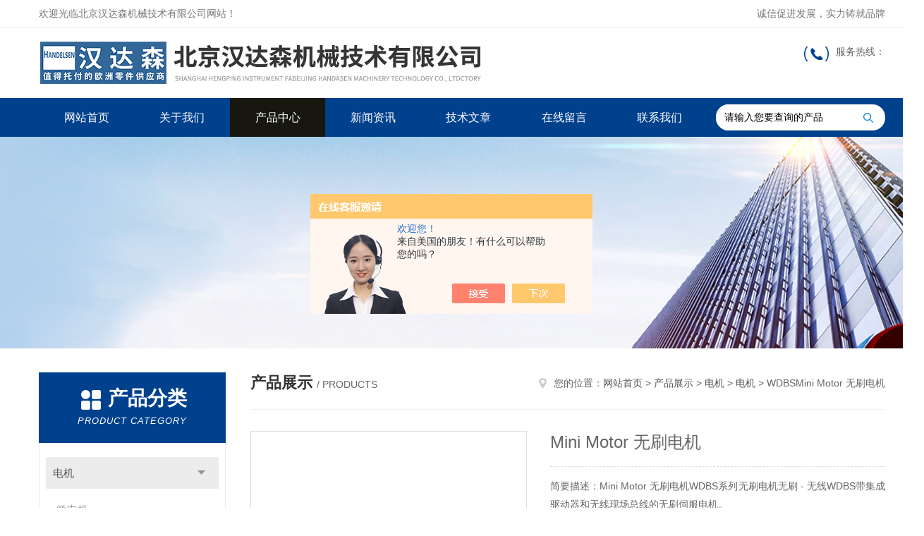

--- FILE ---
content_type: text/html; charset=utf-8
request_url: http://www.handelsen1.com/Products-37142704.html
body_size: 8617
content:
<!DOCTYPE html PUBLIC "-//W3C//DTD XHTML 1.0 Transitional//EN" "http://www.w3.org/TR/xhtml1/DTD/xhtml1-transitional.dtd">
<html xmlns="http://www.w3.org/1999/xhtml">
<head>
<meta http-equiv="Content-Type" content="text/html; charset=utf-8" />
<meta http-equiv="x-ua-compatible" content="ie=edge,chrome=1">
<TITLE>Mini Motor 无刷电机WDBS-北京汉达森机械技术有限公司</TITLE>
<META NAME="Keywords" CONTENT="Mini Motor 无刷电机">
<META NAME="Description" CONTENT="北京汉达森机械技术有限公司所提供的WDBSMini Motor 无刷电机质量可靠、规格齐全,北京汉达森机械技术有限公司不仅具有专业的技术水平,更有良好的售后服务和优质的解决方案,欢迎您来电咨询此产品具体参数及价格等详细信息！">
<script src="/ajax/common.ashx" type="text/javascript"></script>
<script src="/ajax/NewPersonalStyle.Classes.SendMSG,NewPersonalStyle.ashx" type="text/javascript"></script>
<script src="/js/videoback.js" type="text/javascript"></script>
<link rel="stylesheet" type="text/css" href="/skins/423830/css/style.css"/>
<script type="text/javascript" src="/skins/423830/js/jquery.pack.js"></script>
<script type="text/javascript" src="/skins/423830/js/jquery.SuperSlide.js"></script>
<!--导航当前状态 JS-->
<script language="javascript" type="text/javascript"> 
	var nav= '3';
</script>
<!--导航当前状态 JS END-->
<link rel="shortcut icon" href="/skins/423830/favicon.ico">
<script type="application/ld+json">
{
"@context": "https://ziyuan.baidu.com/contexts/cambrian.jsonld",
"@id": "http://www.handelsen1.com/Products-37142704.html",
"title": "Mini Motor 无刷电机WDBS",
"pubDate": "2022-08-11T15:18:11",
"upDate": "2025-12-09T07:55:58"
    }</script>
<script type="text/javascript" src="/ajax/common.ashx"></script>
<script src="/ajax/NewPersonalStyle.Classes.SendMSG,NewPersonalStyle.ashx" type="text/javascript"></script>
<script type="text/javascript">
var viewNames = "";
var cookieArr = document.cookie.match(new RegExp("ViewNames" + "=[_0-9]*", "gi"));
if (cookieArr != null && cookieArr.length > 0) {
   var cookieVal = cookieArr[0].split("=");
    if (cookieVal[0] == "ViewNames") {
        viewNames = unescape(cookieVal[1]);
    }
}
if (viewNames == "") {
    var exp = new Date();
    exp.setTime(exp.getTime() + 7 * 24 * 60 * 60 * 1000);
    viewNames = new Date().valueOf() + "_" + Math.round(Math.random() * 1000 + 1000);
    document.cookie = "ViewNames" + "=" + escape(viewNames) + "; expires" + "=" + exp.toGMTString();
}
SendMSG.ToSaveViewLog("37142704", "ProductsInfo",viewNames, function() {});
</script>
<script language="javaScript" src="/js/JSChat.js"></script><script language="javaScript">function ChatBoxClickGXH() { DoChatBoxClickGXH('https://chat.chem17.com',427006) }</script><script>!window.jQuery && document.write('<script src="https://public.mtnets.com/Plugins/jQuery/2.2.4/jquery-2.2.4.min.js" integrity="sha384-rY/jv8mMhqDabXSo+UCggqKtdmBfd3qC2/KvyTDNQ6PcUJXaxK1tMepoQda4g5vB" crossorigin="anonymous">'+'</scr'+'ipt>');</script><script type="text/javascript" src="https://chat.chem17.com/chat/KFCenterBox/423830"></script><script type="text/javascript" src="https://chat.chem17.com/chat/KFLeftBox/423830"></script><script>
(function(){
var bp = document.createElement('script');
var curProtocol = window.location.protocol.split(':')[0];
if (curProtocol === 'https') {
bp.src = 'https://zz.bdstatic.com/linksubmit/push.js';
}
else {
bp.src = 'http://push.zhanzhang.baidu.com/push.js';
}
var s = document.getElementsByTagName("script")[0];
s.parentNode.insertBefore(bp, s);
})();
</script>
</head>

<body>
<!--Top begin-->
<header>
    <div class="header1">
        <div class="w1200 clearfix">
            <div class="fl hyc">欢迎光临北京汉达森机械技术有限公司网站！</div>
            <div class="fr ppc">诚信促进发展，实力铸就品牌</div>
        </div>
    </div>
    <div class="header2">
        <div class="w1200 clearfix">
            <div class="logo fl">
                <a href="/"><img src="/skins/423830/images/logo.jpg" alt="北京汉达森机械技术有限公司"></a>
            </div>
            <div class="tel fr">
                <span>服务热线：</span>
                <p></p>
            </div>
        </div>
    </div>
    <div id="mainMenuBarAnchor"></div>
    <div class="header3" id="mainMenuBar">
        <div class="w1200 clearfix">
            <nav class="fl nav">
                <ul class="yiji clearfix">
                    <li class="fl" id="navId1"><a href="/">网站首页</a></li>
                    <li class="fl" id="navId2"><a href="/aboutus.html">关于我们</a></li>
                    <li class="fl" id="navId3"><a href="/products.html">产品中心</a></li>
                    <li class="fl" id="navId4"><a href="/news.html">新闻资讯</a></li>
                    <li class="fl" id="navId5"><a href="/article.html">技术文章</a></li>
                    <li class="fl" id="navId6"><a href="/order.html">在线留言</a></li>
                    <li class="fl" id="navId7"><a href="/contact.html">联系我们</a></li>
                </ul>
            </nav>
            <form class="fr search clearfix" action="/products.html" id="form1" name="form1" method="post">
                <input class="input fl" type="text" name="keyword" value="请输入您要查询的产品" autocomplete="off" onfocus="if(this.value=='请输入您要查询的产品'){this.value='';this.style.color='#a4ada9' }" onblur="if(this.value=='') if(this.value=='')">
                <input class="submit fl" type="submit" value="" name="Submit">
            </form>
        </div>
    </div>
</header>
<!--Top end-->

<script language="javascript" type="text/javascript">
try {
    document.getElementById("navId" + nav).className = "fl active";
}
catch (e) {}
</script>
<script src="https://www.chem17.com/mystat.aspx?u=handas1"></script>
<div class="ny_banner"><img src="/skins/423830/images/ny_banner.jpg"></div>

<div id="ny_con">
  <div class="w1200 clearfix">
   
    <div class="ny_left">
      <div class="in_left"><!--目录-->
        <div class="n_pro_list">
          <div class="proL">
            <div class="ttl"><b>产品分类</b>
              <p>Product category</p>
            </div>
            <ul class="yjk" id="div2">
              
              <li class="yj"><a href="/ParentList-1974712.html" class="yja">电机</a><a style="cursor:Hand" onclick="showsubmenu('电机')" class="dj">点击</a>
                <div id="submenu_电机" style="display:none">
                  <ul>
                    
                    <li><a href="/SonList-2381886.html">微电机</a></li>
                    
                    <li><a href="/SonList-2378907.html">力矩电机</a></li>
                    
                    <li><a href="/SonList-2377788.html">直流电机</a></li>
                    
                    <li><a href="/SonList-2376815.html">OEMER电动机</a></li>
                    
                    <li><a href="/SonList-2376097.html">振动机</a></li>
                    
                    <li><a href="/SonList-2375598.html">伺服电机</a></li>
                    
                    <li><a href="/SonList-2300663.html">防爆电机</a></li>
                    
                    <li><a href="/SonList-2040932.html">控制器</a></li>
                    
                    <li><a href="/SonList-2039940.html">变频器</a></li>
                    
                    <li><a href="/SonList-2039938.html">编码器</a></li>
                    
                    <li><a href="/SonList-2039935.html">变速箱</a></li>
                    
                    <li><a href="/SonList-2005781.html">减速机</a></li>
                    
                    <li><a href="/SonList-2002806.html">齿轮箱</a></li>
                    
                    <li><a href="/SonList-2000803.html">马达</a></li>
                    
                    <li><a href="/SonList-1978633.html">电机</a></li>
                    
                  </ul>
                </div>
              </li>
              
              <li><a href="/products.html" class="a1">查看全部</a></li>
            </ul>
          </div>
        </div>
      </div>
      <div class="in_left">
        <div class="n_pro_list">
          <div class="proL">
            <div class="ttl"><b>相关文章</b>
              <p>Related articles</p>
            </div>
            <ul class="list_new">
              
              <li><a href="/Article-4296512.html" title="Ankarsrum直流电机安装要求及安全操作注意事项">Ankarsrum直流电机安装要求及安全操作注意事项</a></li>
              
              <li><a href="/Article-4293676.html" title="Ankarsrum直流电机：多领域精准赋能的核心应用方向">Ankarsrum直流电机：多领域精准赋能的核心应用方向</a></li>
              
              <li><a href="/Article-4259399.html" title="Maxon电机的安装规程涵盖多个环节">Maxon电机的安装规程涵盖多个环节</a></li>
              
              <li><a href="/Article-4255296.html" title="Maxon电机在多个领域发挥关键作用">Maxon电机在多个领域发挥关键作用</a></li>
              
              <li><a href="/Article-4253691.html" title="意大利Mini Motor减速电机品牌核心优势">意大利Mini Motor减速电机品牌核心优势</a></li>
              
              <li><a href="/Article-3754978.html" title="OEMER永磁同步电机LTS系列 胶生产挤出机设备直驱电机">OEMER永磁同步电机LTS系列 胶生产挤出机设备直驱电机</a></li>
              
              <li><a href="/Article-3421761.html" title="Schimpf施姆弗 步进电机 选购指南">Schimpf施姆弗 步进电机 选购指南</a></li>
              
              <li><a href="/Article-3111602.html" title="maxon motor 密直流电动机 技术参数">maxon motor 密直流电动机 技术参数</a></li>
              
              <li><a href="/Article-3104264.html" title="marellimotori A6C系列电机  技术参数">marellimotori A6C系列电机  技术参数</a></li>
              
              <li><a href="/Article-3086092.html" title="Ankarsrum 直流电机 选购指南">Ankarsrum 直流电机 选购指南</a></li>
              
              
            </ul>
          </div>
        </div>
      </div>
    </div>
    <div class="ny_right">
    	 <div class="ny_title"> <span class="left"> <strong>产品展示 </strong>/ products </span> <span class="right"><img src="/skins/423830/images/home.png">您的位置：<a href="/">网站首页</a> &gt; <a href="/products.html">产品展示</a> &gt; <a href="/ParentList-1974712.html">电机</a> &gt; <a href="/SonList-1978633.html">电机</a> &gt; WDBSMini Motor 无刷电机 
       
      </span> </div>
      
      <div class="article clearfix">
        <div class="pro_info clearfix">
          <a class="rel_center0 fl" href="http://img69.chem17.com/gxhpic_492a95d77e/2d30da6cfd71fe7449f1f825f4078fc7c917c0a13a5ad2a3020aefde152ccac10f2eaa3423f145a5.png" target="_blank"><img  src="http://img69.chem17.com/gxhpic_492a95d77e/2d30da6cfd71fe7449f1f825f4078fc7c917c0a13a5ad2a3020aefde152ccac10f2eaa3423f145a5.png" alt="Mini Motor 无刷电机"><i class="iblock"></i></a>
          <div class="pro_name fr">
            <h1 class="bold">Mini Motor 无刷电机</h1>
            <p class="prodetail_desc">简要描述：Mini Motor 无刷电机WDBS系列无刷电机无刷 - 无线WDBS带集成驱动器和无线现场总线的无刷伺服电机。</p>
             <p>产品型号： WDBS</p>
            <p>所属分类：电机</p>
            <p>更新时间：2025-12-09</p>
            <p>厂商性质：经销商</p>
            <div class="sgt_btn"><a class="sgt_bl" href="/contact.html">联系我们</a><a class="sgt_br" href="#order">留言询价</a></div>
          </div>
          <div id="clear"></div>
        </div>
        <div class="pro_con_tlt"><span>详情介绍</span></div>
		<link type="text/css" rel="stylesheet" href="/css/property.css">
<script>
	window.onload=function(){  
		changeTableHeight();  
	}  
	window.onresize=function(){ 
		changeTableHeight();  
	}  
	function changeTableHeight(){ 
		$(".proshowParameter table th").each(function (i,o){
	    var $this=$(o), 
	    height=$this.next().height();
	    $(this).css("height",height);
			var obj = $(o);
			var val = obj.text();
			if(val == '' || val == null || val == undefined){
				$(this).addClass('none');
			}else{
				$(this).removeClass('none');
			}
		});
		$(".proshowParameter table td").each(function (i,o){
			var obj = $(o);
			var val = obj.text();
			if(val == '' || val == null || val == undefined){
				$(this).addClass('none');
			}else{
				$(this).removeClass('none');
			}
		});
	}
</script>
                <section class="proshowParameter">
                	
                    <table style=" margin-bottom:20px;">
                        <tbody>
                            
                                <tr><th>品牌</th><td>其他品牌</td><th>货号</th><td>12</td></tr><tr><th>规格</th><td>123</td><th>供货周期</th><td>一个月</td></tr><tr><th>主要用途</th><td>123</td><th>应用领域</th><td>综合</td></tr><tr><th>32</th><td>12</td> <th></th><td></td></tr>
                            
                        </tbody>
                    </table>
                </section>
        <div class="pro_con"><p><strong><span><strong>Mini Motor 无刷电机</strong></span></strong></p><p><span><br/></span></p><p><span>Mini Motor WDBS系列无刷电机</span></p><p><span>关于Mini Motor</span></p><p><span>Mini Motor诞生于1974年，当时我们的生产面向工业领域的电动机。我们在金属和电力中增加了另外两种成分：电子和计算机化。工业自动化和机电一体化的概念出现在70年代末至80年代初之间，但根据我们Mini Motor的说法，它们是遗传特征。我们从一开始就拥有它们。</span></p><p><span><br/></span></p><p><span></span></p><p style="text-align: center"><img style="max-width:800px;max-height:300%;" src="https://img61.chem17.com/gxhpic_492a95d77e/1b082722e7f6039b159fbe9b2c106c513e82fe27420593c82e5d1cb49c5760754331854035d76673.png" title="QQ截图20220811111026.png" alt="QQ截图20220811111026.png"/></p><p><span></span><br/></p><p><span>无刷电机 无刷技术意味着高功率重量比、高速度和全电子控制。这意味着更高的效率和更低的机械磨损稳定性;高扭矩重量比;可靠、更长的使用寿命和更低的噪音。在我们的无刷产品中，DBS系列是自动化和运动控制领域的产品。事实上，无刷电机支持6种不同的现场总线，它们具有智能光栅驱动器和多圈值编码器，能够存储定位的坐标长达6个月。一体化伺服电机和减速电机，所有组件集成，优化设计，性能和*的连接性。简而言之，ideai产品适用于In-Dustry 4.0场景。</span></p><p><span><br/></span></p><p><span>WDBS系列无刷电机</span></p><p><span>无刷 - 无线</span></p><p><span>WDBS</span></p><p><span>带集成驱动器和无线现场总线的无刷伺服电机。</span></p><p><span><br/></span></p><p><span>技术规格：</span></p><p><span>功率： 125 ÷ 630 W</span></p><p><span>转速： 3000</span></p><p><span>扭矩 S1： 0，4 ÷ 2，0 Nm</span></p><p><span>扭矩 S3： 0，8 ÷ 3，0 Nm</span></p><p><span><br/></span></p><p><span>WDBSE</span></p><p><span>带集成驱动器的无刷伺服电机，无线滤波器和行星减速齿轮。</span></p><p><span>Mini Motor WDBS系列无刷电机</span></p><p><span><br/></span></p><p><span></span></p><p style="text-align: center"><img style="max-width:800px;max-height:300%;" src="https://img66.chem17.com/gxhpic_492a95d77e/1b082722e7f6039b159fbe9b2c106c51c6212b03d4e99ba116fab9d37c2b4c22e03de7a2e3edb893.png" title="QQ截图20220811111144.png" alt="QQ截图20220811111144.png"/></p><p><span></span><br/></p><p><strong>Mini Motor 无刷电机</strong></p><br />
          <br />
           <div class="pro_con_tlt"><span>留言询价</span></div>
          <link rel="stylesheet" type="text/css" href="/css/MessageBoard_style.css">
<script language="javascript" src="/skins/Scripts/order.js?v=20210318" type="text/javascript"></script>
<a name="order" id="order"></a>
<div class="ly_msg" id="ly_msg">
<form method="post" name="form2" id="form2">
	<h3>留言框  </h3>
	<ul>
		<li>
			<h4 class="xh">产品：</h4>
			<div class="msg_ipt1"><input class="textborder" size="30" name="Product" id="Product" value="Mini Motor 无刷电机"  placeholder="请输入产品名称" /></div>
		</li>
		<li>
			<h4>您的单位：</h4>
			<div class="msg_ipt12"><input class="textborder" size="42" name="department" id="department"  placeholder="请输入您的单位名称" /></div>
		</li>
		<li>
			<h4 class="xh">您的姓名：</h4>
			<div class="msg_ipt1"><input class="textborder" size="16" name="yourname" id="yourname"  placeholder="请输入您的姓名"/></div>
		</li>
		<li>
			<h4 class="xh">联系电话：</h4>
			<div class="msg_ipt1"><input class="textborder" size="30" name="phone" id="phone"  placeholder="请输入您的联系电话"/></div>
		</li>
		<li>
			<h4>常用邮箱：</h4>
			<div class="msg_ipt12"><input class="textborder" size="30" name="email" id="email" placeholder="请输入您的常用邮箱"/></div>
		</li>
        <li>
			<h4>省份：</h4>
			<div class="msg_ipt12"><select id="selPvc" class="msg_option">
							<option value="0" selected="selected">请选择您所在的省份</option>
			 <option value="1">安徽</option> <option value="2">北京</option> <option value="3">福建</option> <option value="4">甘肃</option> <option value="5">广东</option> <option value="6">广西</option> <option value="7">贵州</option> <option value="8">海南</option> <option value="9">河北</option> <option value="10">河南</option> <option value="11">黑龙江</option> <option value="12">湖北</option> <option value="13">湖南</option> <option value="14">吉林</option> <option value="15">江苏</option> <option value="16">江西</option> <option value="17">辽宁</option> <option value="18">内蒙古</option> <option value="19">宁夏</option> <option value="20">青海</option> <option value="21">山东</option> <option value="22">山西</option> <option value="23">陕西</option> <option value="24">上海</option> <option value="25">四川</option> <option value="26">天津</option> <option value="27">新疆</option> <option value="28">西藏</option> <option value="29">云南</option> <option value="30">浙江</option> <option value="31">重庆</option> <option value="32">香港</option> <option value="33">澳门</option> <option value="34">中国台湾</option> <option value="35">国外</option>	
                             </select></div>
		</li>
		<li>
			<h4>详细地址：</h4>
			<div class="msg_ipt12"><input class="textborder" size="50" name="addr" id="addr" placeholder="请输入您的详细地址"/></div>
		</li>
		
        <li>
			<h4>补充说明：</h4>
			<div class="msg_ipt12 msg_ipt0"><textarea class="areatext" style="width:100%;" name="message" rows="8" cols="65" id="message"  placeholder="请输入您的任何要求、意见或建议"></textarea></div>
		</li>
		<li>
			<h4 class="xh">验证码：</h4>
			<div class="msg_ipt2">
            	<div class="c_yzm">
                    <input class="textborder" size="4" name="Vnum" id="Vnum"/>
                    <a href="javascript:void(0);" class="yzm_img"><img src="/Image.aspx" title="点击刷新验证码" onclick="this.src='/image.aspx?'+ Math.random();"  width="90" height="34" /></a>
                </div>
                <span>请输入计算结果（填写阿拉伯数字），如：三加四=7</span>
            </div>
		</li>
		<li>
			<h4></h4>
			<div class="msg_btn"><input type="button" onclick="return Validate();" value="提 交" name="ok"  class="msg_btn1"/><input type="reset" value="重 填" name="no" /></div>
		</li>
	</ul>	
    <input name="PvcKey" id="PvcHid" type="hidden" value="" />
</form>
</div>
</div>
        <div class="art-next">
          <dl class="shangxia">
            <dd>上一篇：<a href="/Products-37142686.html">BEC2000Mini Motor 减速电机</a> </dd>
            <dd>下一篇：<a href="/Products-37142719.html">T系列Steimel 齿轮泵 处理油漆 清漆的泵</a> </dd>
          </dl>
        </div>
      </div>
    </div>
  </div>
</div>
<div id="clear"></div>
<!--Foot begin-->
<footer>
    <div class="footer">
        <div class="footer1">
            <div class="w1200 clearfix">
                <ul class="fl footer-nav clearfix">
                   <li class="fl">
                        <div class="tlt"><a href="/aboutus.html">关于我们</a></div>
                        <p><a href="/aboutus.html">公司简介</a></p>
                        <p><a href="/honor.html">荣誉资质</a></p>
                    </li>
                    <li class="fl">
                        <div class="tlt"><a href="/products.html">产品中心</a></div>
                        
                        
                        <p><a href="/Products-33183824.html">德国BEKO热再生吸附式干燥机EVERDRY</a></p>
                        
                        
                        
                        <p><a href="/Products-33415589.html">德国PI位移平台</a></p>
                        
                        
                        
                        <p><a href="/Products-33183788.html">德国BEKO冷再生吸附式干燥机DRYPOINT</a></p>
                        
                        
                        
                        <p><a href="/Products-33230001.html">德国SEW同步直线伺服电机CMS系列</a></p>
                        
                        
                        
                        <p><a href="/Products-33191608.html">瑞典SKF磁性轴承</a></p>
                        
                        
                        
                        <p><a href="/Products-33229252.html">德国SEW防爆斜齿轮锥齿轮伺服减速器/减速机</a></p>
                        
                        
                    </li>
                    <li class="fl">
                        <div class="tlt"><a href="/news.html">新闻中心</a></div>
                        <p><a href="/news.html">新闻资讯</a></p>
                        <p><a href="/article.html">技术文章</a></p>
                    </li>
                    <li class="fl">
                        <div class="tlt"><a href="/contact.html">联系我们</a></div>
                        <p><a href="/contact.html">联系方式</a></p>
                        <p><a href="/order.html">在线留言</a></p>
                    </li>
                    
                </ul>
                <div class="fr footer-info">
                    <div class="lxwm">
                        <div class="tlt">联系我们</div>
                        <ul class="list">
                            <li class="address">北京市顺义区南法信镇金关北二街3号院4号楼2层207室</li>
                        </ul>
                    </div>
                    <div class="ewm-box">
                        <div class="tlt">关注微信</div>
                        <div class="ewm"><img src="/skins/423830/images/code.jpg"></div>
                    </div>
                </div>
            </div>
        </div>
        <div class="footer2">
            <div class="w1200 hid">版权所有 &copy; 2026 北京汉达森机械技术有限公司  All Rights Reserved&nbsp;&nbsp;&nbsp;&nbsp;&nbsp;&nbsp;<a href="http://beian.miit.gov.cn" target="_blank" rel="nofollow">备案号：京ICP备12013454号-35</a>&nbsp;&nbsp;&nbsp;&nbsp;&nbsp;&nbsp;总访问量：336323&nbsp;&nbsp;&nbsp;&nbsp;&nbsp;&nbsp;<a href="https://www.chem17.com/login" target="_blank" rel="nofollow">管理登陆</a>&nbsp;&nbsp;&nbsp;&nbsp;&nbsp;&nbsp;技术支持：<a href="https://www.chem17.com" target="_blank" rel="nofollow">化工仪器网</a>&nbsp;&nbsp;&nbsp;&nbsp;&nbsp;&nbsp;<a href="/sitemap.xml" target="_blank">sitemap.xml</a></div>
        </div>
    </div>
</footer>
<!--Foot end-->

<!--网站漂浮 begin-->
<div id="gxhxwtmobile" style="display:none;"></div>
 <div class="pf_new" style="display:none;">
	<div class="hd"><p>联系我们</p><span>contact us</span><em class="close"></em></div>
    <div class="conn">
    	<div class="lxr">
          
            <a onclick="ChatBoxClickGXH()" href="#" class="zx" target="_self"><img src="/skins/423830/images/zx2.png" title="点击这里给我发消息">在线交流</a>
            <a href="http://wpa.qq.com/msgrd?v=3&amp;uin=2865543976&amp;site=qq&amp;menu=yes" target="_blank" class="qq"><img src="/skins/423830/images/qq.png" title="QQ交谈">QQ交谈</a>
        </div>
        <div class="tel"><p><img src="/skins/423830/images/pf_icon3.png" />咨询电话</p><span>18510241215</span></div>
        <div class="wx"><p><img src="/skins/423830/images/code.jpg" /><i class="iblock"></i></p><span>扫一扫，<em>关注</em>我们</span></div>
    </div>
    <div class="bd"><a href="javascript:goTop();"><p></p><span>返回顶部</span></a></div>
</div>
<div class="pf_new_bx"><p></p><span>联<br />系<br />我<br />们</span><em></em></div>
<!--网站漂浮 end-->

<script type="text/javascript" src="/skins/423830/js/pt_js.js"></script>

 <script type='text/javascript' src='/js/VideoIfrmeReload.js?v=001'></script>
  
</html>
<script type="text/javascript">   
$(document).ready(function(e) {
    $(".pro_con img").each(function(index, element) {
        $(this).attr('style', 'max-width:100%');
    });
});
</script></body>

--- FILE ---
content_type: text/css
request_url: http://www.handelsen1.com/skins/423830/css/style.css
body_size: 7592
content:
/* CSS Document */
body { margin: 0; padding: 0; font-family:"Arial","Microsoft YaHei","PingFang SC","Helvetica","sans-serif"; min-width: 1310px; background: #fff; font-size: 14px; color: #666; }
input, button, textarea, option{font-family:"Arial","Microsoft YaHei","PingFang SC","Helvetica","sans-serif";font-size: 14px; }
img { border: none; }
ul, li { list-style: none; margin: 0px; padding: 0px; }
h1, h2, h3, h4, h5, h6, p, ul, ol, li, form, img, dl, dt, dd, blockquote, fieldset, div, strong, label, em { margin: 0; padding: 0; border: 0; }
a {text-decoration:none;}
a:hover {text-decoration:none;}
img {border:0;max-width:100%;}
input {-webkit-appearance:none;text-transform:none;outline:none;}
textarea {-webkit-appearance:none;text-transform:none;outline:none;}
.clearfix { zoom: 1; }
.clearfix:after { content: "."; display: block; visibility: hidden; height: 0; clear: both; }
.fl { float: left; }
.fr { float: right; }
.w1200 {width:1200px;margin:0 auto;}
.w1236 {width:1236px;margin:0 auto;}/*用在首页推荐产品板块*/

/*========== New 首页样式 begin ==========*/
.header1 {font-size:0;padding:11px 0;border-bottom:1px solid #EAEAEA;}
.header1 .hyc {font-size:14px;color:#777777;line-height:16px;}
.header1 .ppc {font-size:14px;color:#777777;line-height:16px;}
.header2 {font-size:0;padding:0 0;}
.header2 .logo {}
.header2 .logo a {display:block;}
.header2 .logo img {height:100px;}
.header2 .tel {padding-left:45px;background:url(../images/tel.png) no-repeat left center;margin:27px 0;max-width:236px;overflow: hidden; text-overflow: ellipsis; white-space:nowrap;}
.header2 .tel span {font-size:14px;color:#666666;display:block;line-height:100%;}
.header2 .tel p {font-size:28px;color:#1e57ae;font-weight:bold;line-height:100%;margin-top:7px;}
.header3 {font-size:0;background:#00418E;z-index:100;width:100%;box-shadow:3px 3px 3px rgba(0,0,0,.2);}
.stick {position:fixed;top:0;left:0;}
.header3 nav{width:79%;}
.header3 .nav .yiji>li{width:14.285%;}
.header3 .nav .yiji>li>a {display:block;font-size:16px;color:#ffffff;width:100%;height:55px;text-align:center;line-height:55px;transition:all .3s;-ms-transition:all .3s;-o-transition:all .3s;-moz-transition:all .3s;-webkit-transition:all .3s;}
.header3 .nav .yiji>li:hover>a,.header3 .nav .yiji>li.active>a {background:#17170F;}
.header3 .search {background:#ffffff;border-radius:50px;overflow:hidden;margin:9px 0;width:20%;}
.header3 .search .input {width:70%;height:37px;border:none;padding:0 5%;font-size:14px;}
.header3 .search .submit {width:20%;height:37px;background:url(../images/search.png) no-repeat center;cursor:pointer;border:none;}

/*----宽屏*banner----*/
#banner_big { height: 500px; width: 100%; background: none; clear: both; position: relative; z-index: 99; }
#banner_big .picBtnLeft { height: 500px; position: relative; zoom: 1; width: 100%; overflow: hidden; }
#banner_big .picBtnLeft .hd { width: 185px; height: 20px; position: absolute; left: 50%; margin-left: -30px; text-align: center; bottom: 30px; z-index: 10; }
#banner_big .picBtnLeft .hd ul { overflow: hidden; zoom: 1; display: block; height: 12px; width: 150px; padding: 5px 15px 5px 15px; }
#banner_big .picBtnLeft .hd ul li {float: left;_display: inline;cursor: pointer;text-align: center;-moz-border-radius: 8px;-webkit-border-radius: 8px;border-radius: 8px;width: 12px;height: 12px;background: #fff;overflow: hidden;margin-right: 5px;margin-left: 5px;border: solid 2px #1990d8;opacity: 0.8;}
#banner_big .picBtnLeft .hd ul li.on {background: #108bd6;opacity: 1;}
#banner_big .picBtnLeft .bd { height: 500px; left: 50%; margin-left: -960px; position: absolute; width: 1920px; }
#banner_big .picBtnLeft .bd img { height: 500px; width: 1920px; z-index: 1; }
#banner_big .picBtnLeft .bd li { position: relative; zoom: 1; width: 1920px; display: inline-block; }
#banner_big .picBtnLeft .bd li .pic { position: relative; z-index: 0; line-height: 0px; }
#banner_big .picBtnLeft .bd li .bg { display: none; }
#banner_big .picBtnLeft .bd li .title { display: none; }
#banner_big .picBtnLeft .bd a img { padding-top: 0px!important }
/*----宽屏*结束----*/

/*首页产品展示*/
.h_product_box{padding-top: 40px;padding-bottom: 60px;}
.h_public_title{text-align:center;}
.h_public_title p{font-size: 26px;color: #333333;font-weight: bold;}
.h_public_title span{display:block;font-size: 12px;color: #666666;margin-top: 6px;text-transform : uppercase}
.h_public_title_white{text-align:center;}
.h_public_title_white p{font-size: 26px;color: #fff;font-weight: bold;}
.h_public_title_white span{display:block;font-size: 12px;color: #fff;margin-top: 6px;text-transform : uppercase}
.h_product_box .hd{text-align: center;margin-top: 20px;}
.h_product_box .hd li{display: inline-block;vertical-align: top;margin-right: 5px;margin-bottom:12px;}
.h_product_box .hd li a{display:block;font-size:15px;color:#555555;height:46px;line-height:46px;padding:0 20px;border:1px solid #dddddd;transition:all .3s;}
.h_product_box .hd li:hover a{background: #00418E;color: #ffffff;border:1px solid #00418E;}
.h_product_box .h_pro_list{min-height:682px;}
.h_product_box .h_pro_list li{width:22.75%;margin-right:3%;margin-top:20px;transition:all .3s;float:left;}
.h_product_box .h_pro_list li:nth-child(4n){margin-right:0;}
.h_product_box .h_pro_list li .pic{display:block;height:264px;border:1px solid #DDDDDD;text-align:center;}
.h_product_box .h_pro_list li .pic img{max-width:95%;max-height:95%;vertical-align:middle;}
.h_product_box .h_pro_list li .pic .iblock {display:inline-block;height:100%;width:0;vertical-align:middle}
.h_product_box .h_pro_list li .tlt{display:block;text-align:center;height:45px;line-height:45px;padding-top:10px;color:#555;font-size:15px;overflow: hidden; text-overflow: ellipsis; white-space:nowrap;}
.h_product_box .h_pro_list li:hover .pic{border:1px solid #00418E;}
.h_product_box .h_pro_list li:hover .tlt{color:#00418E;}

/*首页关于我们*/
.h_aboutus_box{padding-top: 40px;padding-bottom: 80px;background:url(../images/about-bg.jpg) center center no-repeat;}
.h_aboutus_box .aboutus_con{font-size:14px;color:#ffffff;text-align:center;width:100%;margin:40px auto 0;line-height:30px;height:180px;overflow:hidden;}
.h_aboutus_box .icon_list{text-align:center;margin-top:40px;}
.h_aboutus_box .icon_list a {display:inline-block;vertical-align:top;text-align:center;width:126px;padding:23px 0;border:1px solid #FFFFFF;margin-right:50px;}
.h_aboutus_box .icon_list a:last-child {margin-right:0;}
.h_aboutus_box .icon_list a .pic {width:45px;height:45px;margin:0 auto;overflow:hidden;position:relative;}
.h_aboutus_box .icon_list a .pic img {position:absolute;top:50%;left:50%;transform:translate(-50%,-50%);-ms-transform:translate(-50%,-50%);-o-transform:translate(-50%,-50%);-moz-transform:translate(-50%,-50%);-webkit-transform:translate(-50%,-50%);}
.h_aboutus_box .icon_list a .title {font-size:14px;color:#ffffff;margin-top:14px;}

/*首页新闻中心*/
.h_news_box{padding-top: 40px;padding-bottom: 40px;background:#f8f8f8;}
.h_news_box ul{padding-top:30px;min-height:480px;}
.h_news_box ul li{background:#ffffff;padding:15px 2%;margin:0 3% 20px 0;position:relative;float:left;width:44.5%}
.h_news_box ul li:nth-child(2n){margin-right:0;}
.h_news_box ul li .news_time{float:left;width:90px;text-align:center;background:#cacaca;padding: 12px 0;overflow:hidden;border-radius:4px 0 4px 0;}
.h_news_box ul li .news_time p{font-size:24px;font-weight:bold;color:#fff;}
.h_news_box ul li .news_time span{font-size:15px;color:#fff;}
.h_news_box ul li .news_con{padding-left:110px;}
.h_news_box ul li .news_con p a{font-size:16px;color:#333;overflow: hidden; text-overflow: ellipsis; white-space:nowrap; display:block; width:100%;}
.h_news_box ul li .news_con span{display:block;font-size:14px;color:#999;line-height:22px;padding-top:5px;height:45px;overflow:hidden;}
.h_news_box ul li:hover .news_time{background: #00418e;}
.h_news_box ul li:hover .news_con p a{color: #00418e;}

/*首页推荐产品*/
.h_tjpro_box {padding-top:45px;padding-bottom:0;}
.h_tjpro_box .picScroll-left {width:100%;position:relative;margin-top:40px;}
.h_tjpro_box .picScroll-left .hd {width:1310px;position:absolute;top:40%;left:50%;transform:translate(-50%,-50%);-ms-transform:translate(-50%,-50%);-o-transform:translate(-50%,-50%);-moz-transform:translate(-50%,-50%);-webkit-transform:translate(-50%,-50%);}
.h_tjpro_box .picScroll-left .hd .prev,.h_tjpro_box .picScroll-left .hd .next {display:block;width:40px;height:42px;cursor:pointer;background-repeat:no-repeat;background-position:center;}
.h_tjpro_box .picScroll-left .hd .prev {background-image:url(../images/pro_prev.jpg);}
.h_tjpro_box .picScroll-left .hd .next {background-image:url(../images/pro_next.jpg);}
.h_tjpro_box .picScroll-left .bd {overflow:hidden;height:321px;}
.h_tjpro_box .picScroll-left .bd ul {overflow:hidden;zoom:1;}
.h_tjpro_box .picScroll-left .bd ul li{width:273px;margin:0 18px;transition:all .3s;float:left;}
.h_tjpro_box .picScroll-left .bd ul li .pic{display:block;height:264px;border:1px solid #DDDDDD;text-align:center;}
.h_tjpro_box .picScroll-left .bd ul li .pic img{max-width:95%;max-height:95%;vertical-align:middle;}
.h_tjpro_box .picScroll-left .bd ul li .pic .iblock {display:inline-block;height:100%;width:0;vertical-align:middle}
.h_tjpro_box .picScroll-left .bd ul li .tlt{display:block;text-align:center;height:45px;line-height:45px;padding-top:10px;color:#555;font-size:15px;overflow: hidden; text-overflow: ellipsis; white-space:nowrap;}
.h_tjpro_box .picScroll-left .bd ul li:hover .pic{border:1px solid #00418E;}
.h_tjpro_box .picScroll-left .bd ul li:hover .tlt{color:#00418E;}

/* 友情链接 */
.h_link_box {padding-top:40px;padding-bottom:40px;}
.h_link_box .cate-title {font-size:18px;color:#000000;font-weight:lighter;}
.h_link_box .list {margin-top:10px;}
.h_link_box .list li {padding-right:10px;margin-right:10px;}
.h_link_box .list a {display:block;font-size:14px;color:#666666;transition:all .3s;}
.h_link_box .list a:hover {color:#2c5293;}

/*底部样式*/
.footer {background:#00418E;}
.footer .footer1 {}
.footer .footer1 .footer-nav {width:60%;padding:40px 0 70px;}
.footer .footer1 .footer-nav li {width:21%;padding-right:4%;}
.footer .footer1 .footer-nav li div.tlt {margin-bottom:5px;}
.footer .footer1 .footer-nav li div.tlt a {display:block;font-size:16px;color:#ffffff;line-height:30px;overflow: hidden; text-overflow: ellipsis; white-space:nowrap;}
.footer .footer1 .footer-nav li p {}
.footer .footer1 .footer-nav li p a {display:block;font-size:14px;color:#b0cdef;line-height:30px;overflow: hidden; text-overflow: ellipsis; white-space:nowrap;}
.footer .footer1 .footer-info {padding:40px 0 40px 5%;width:34%;border-left: 1px solid #366CAC;}
.footer .footer1 .footer-info .lxwm {padding-bottom:15px;margin-bottom:15px;border-bottom:1px solid #366CAC;}
.footer .footer1 .footer-info .lxwm div.tlt {font-size:16px;color:#ffffff;line-height:30px;}
.footer .footer1 .footer-info .lxwm .list {margin-top:10px;}
.footer .footer1 .footer-info .lxwm .list li {font-size:14px;color:#afcdef;line-height:30px;padding-left:25px;background-position:left center;background-repeat:no-repeat;max-height:60px;overflow:hidden;min-height:30px;}
.footer .footer1 .footer-info .lxwm .list li.phone {background-image:url(../images/icon10.png);}
.footer .footer1 .footer-info .lxwm .list li.tel {background-image:url(../images/icon11.png);}
.footer .footer1 .footer-info .lxwm .list li.address {background-image:url(../images/icon12.png);}
.footer .footer1 .footer-info .ewm-box div.tlt {font-size:16px;color:#ffffff;line-height:30px;}
.footer .footer1 .footer-info .ewm-box .ewm {font-size:0;margin-top:15px;}
.footer .footer1 .footer-info .ewm-box .ewm a {display:block;}
.footer .footer1 .footer-info .ewm-box .ewm img {width:126px;height:126px;}
.footer .footer2 {font-size:14px;color:#afcdef;line-height:30px;padding:7px 0;border-top:1px solid #366CAC;}
.footer .footer2 a {color:#afcdef;}

/*右侧漂浮*/
.pf_new{width:166px;position: fixed;right: 20px;top: 200px;z-index: 99999;}
.pf_new .hd{width:100%;background: #00418e url(../images/pf_tlt_bg.png) right center no-repeat;text-align:center;border-radius:8px 8px 0 0;padding:8px 0 10px;}
.pf_new .hd p{font-size:18px;font-weight:bold;color:#fff;text-align:center;}
.pf_new .hd span{display:block;font-size:14px;color:#fff;font-style:italic;margin-top:-2px;}
.pf_new .hd em{display:block;width:15px;height:15px;background:url(../images/pf_close.png) center center no-repeat;position:absolute;top:10px;right:10px;cursor:pointer;transition: 0.5s;}
.pf_new .hd em:hover{-webkit-transform: rotate(90deg); -o-transform: rotate(90deg);-moz-transform: rotate(90deg);transform: rotate(90deg);}	
.pf_new .conn{width:154px;border-left:1px solid #dedede;border-right:1px solid #dedede;border-bottom:1px solid #dedede;background:#fff;padding:10px 5px;}
.pf_new .conn .lxr{border-bottom:1px dashed #dedede;padding-bottom:10px;}
.pf_new .conn .lxr p{text-align:center;font-size:14px;color:#555;margin-bottom:0;}
.pf_new .conn .lxr p img{vertical-align:middle;margin-top:-2px;margin-right:4px;}
.pf_new .conn .lxr a.qq{display:block;width:80%;margin:10px auto 0;height:34px;line-height:34px;text-align:center;font-size:14px;color:#fff;background: #ff7802;border-radius:40px; cursor:pointer;}
.pf_new .conn .lxr a.qq:hover{background:#ff4a02;}
.pf_new .conn .lxr a.qq img{vertical-align: middle;margin-right: 2px;margin-top: -2px;}
.pf_new .conn .lxr a.zx{display:block;width:80%;margin:10px auto 3px;height:34px;line-height:34px;text-align:center;font-size:14px;color:#fff;background: #00418e;border-radius:40px;cursor:pointer;}
.pf_new .conn .lxr a.zx:hover{background: #0a5ab9;}
.pf_new .conn .lxr a.zx img{vertical-align: middle;margin-right: 2px;margin-top: -2px;}
.pf_new .conn .tel{border-bottom:1px dashed #dedede;padding:10px 0;}
.pf_new .conn .tel p{text-align:center;font-size:14px;color:#555;}
.pf_new .conn .tel img{vertical-align:middle;margin-top:-2px;margin-right:4px;}
.pf_new .conn .tel span{display:block;font-size:18px;font-weight:bold;color: #ff6b26;text-align:center;overflow: hidden;text-overflow: ellipsis;white-space:nowrap;padding-top:3px;}
.pf_new .conn .wx{padding:10px 0;}
.pf_new .conn .wx p{width:100px;height:100px;background:url(../images/pf_code_bg.jpg) center center no-repeat;margin:0 auto;text-align:center;}
.pf_new .conn .wx p img{width:95px;height:95px;vertical-align:middle;}
.pf_new .conn .wx p .iblock {display:inline-block;height:100%;width:0;vertical-align:middle}
.pf_new .conn .wx span{display:block;text-align:center;font-size:12px;color:#999;margin-top:5px;}
.pf_new .conn .wx span em{font-style:normal;color:#ff6b26;}
.pf_new .bd{display:none;}
.pf_new .bd a{display:block;padding:10px 0;background:#fff;color:#555;font-size:14px;vertical-align:middle;text-align:center;border:1px solid #dedede;border-top:0;}
.pf_new .bd a p{height:20px;background:url(../images/pf_icon4.png) center center no-repeat;}
.pf_new .bd a span{display:block;text-align:center;padding-top:5px;}
.pf_new .bd a:hover{background:#ff7802;color:#fff;width:100%;border:0;}
.pf_new .bd a:hover p{background:url(../images/pf_icon4_2.png) center center no-repeat;}
.pf_new_bx{width:40px;height:134px;background:#ff7802 url(../images/pf_tlt_bg2.png) bottom center no-repeat;border-radius:4px 0 0 4px;position:fixed;right:0;top:200px;z-index:99999;padding-top:5px;cursor:pointer;display:none;-webkit-transition: all .25s;-moz-transition: all .25s;-ms-transition: all .25s;-o-transition: all .25s;transition: all .25s;}
.pf_new_bx p{height:17px;background:url(../images/pf_icon5.png) center center no-repeat;animation:pulse 2s infinite;-webkit-animation:pulse 2s infinite;}
@-webkit-keyframes pulse{0%{-webkit-transform: translate(0, 0); transform: translate(0, 0);} 50%{-webkit-transform: translate(0, 10px); transform: translate(0, 10px);} 100%{-webkit-transform:translate(0, 0); transform: translate(0, 0);} }
@keyframes pulse{0%{-webkit-transform: translate(0, 0); transform: translate(0, 0);} 50%{-webkit-transform: translate(0, 10px); transform: translate(0, 10px);} 100%{-webkit-transform: translate(0, 0); transform: translate(0, 0);} }
.pf_new_bx span{font-size:17px;color:#fff;line-height:21px;font-weight:bold;text-align:center;display:block;padding-top:10px;}
.pf_new_bx em{display:block;height:19px;background:url(../images/pf_icon6.png) center center no-repeat;}
.pf_new_bx:hover{background:#ffa126 url(../images/pf_tlt_bg2.png) bottom center no-repeat;}
/*========== New 首页样式 end ==========*/


/*内页样式*/
.ny_banner {width:100%;height:300px;overflow:hidden;margin:0 auto;padding:0;position:relative;}
.ny_banner img {display:block;width:1920px;max-width:1920px;height:300px;position:absolute;top:0 ;left:50%;margin-left:-960px;border:0;}
#ny_con{padding-top:34px;min-height:500px;margin-bottom: 40px;}
.ny_left { width: 265px; float: left; }
.ny_right { width: 900px; float: right; }
.ny_title { width: 100%; height: 52px; border-bottom: 1px solid #f1f1f1; margin-bottom: 30px; }
.ny_title .left { _font-family:"Arial"; text-transform: uppercase; float: left;width:25%; }
.ny_title .left strong { font-size: 22px; color: #333; }
.ny_title .right { display: block;width:70%; overflow: hidden; white-space: nowrap; text-overflow: ellipsis; text-align: right; margin-top: 7px; float: right; }
.ny_title .right img { margin-right: 10px; display: inline-block; vertical-align: middle; margin-top: -2px; }
.ny_title .right a{color:#555;}
.ny_title .right a:hover { color: #00418e; }
.ny_about { line-height: 30px; font-size: 14px; min-height: 300px; }
.right_content { line-height: 30px; }
/*新闻列表*/
#article_lb li {line-height:54px;height:54px;background:url(../images/news_icon.png) no-repeat 3px center;border-bottom:1px dashed #e5e5e5;font-size:12px;padding-left:18px;overflow:hidden;font-family:"Microsoft YaHei";}
#article_lb li a {color:#333;float:left;font-size:15px;display:block;width:85%;overflow:hidden;text-overflow:ellipsis;white-space:nowrap;}
#article_lb li:hover{background:url(../images/news_icon2.png) no-repeat 3px center;}
#article_lb li a:hover {color:#00418e;}
#article_lb li span {float:right;color:#727272;font-size:14px;}
/*新闻文章详细页*/
.art-title { text-align: center; font-size: 22px; font-weight: bold; padding-bottom: 5px; }
.art-info { text-align: center; color: #999; padding-bottom: 5px; border-bottom: 1px dashed #ccc; margin-bottom: 20px; }
.art-info a { color: #999; }
.art-body { line-height: 28px; min-height: 300px; }
.art-body img { max-width: 100%; max-height: 1000px; }
.art-next { overflow: hidden; line-height: 30px; margin:15px 0 30px; }
.art-next a{color:#555;}
.art-next a:hover{color:#00418e;}
.art-next .shangxia dd{background: #efefef;padding:0 15px;margin-bottom:10px;height:34px;line-height:34px;}
/*技术文章列表*/
.nyarticle_list li{background:#f8f8f8;padding:15px 20px 10px;margin-bottom:28px;}
.nyarticle_list li .tlt{overflow:hidden;line-height:28px;}
.nyarticle_list li .tlt a{font-size:16px;color:#333;overflow:hidden;text-overflow:ellipsis;white-space:nowrap;display:block;width:80%;float:left;}
.nyarticle_list li .tlt .nynews_dat{display:block;color:#999;font-size:15px;font-style:normal;width:18%;text-align:right;float:right;}
.nyarticle_list li .con{display:block;font-size:14px;color:#999;line-height:22px;padding:10px 0;height:39px;overflow:hidden;}
.nyarticle_list li:hover{box-shadow: 0 10px 20px rgba(0, 0, 0, 0.06);}
.nyarticle_list li:hover .tlt a{color:#00418e;}
/*资料下载*/
#ny_newslb_box { clear: both; }
#ny_newslb_box li { height: 45px;line-height: 45px; border-bottom: 1px dotted #e5e5e5; font-size: 15px; overflow: hidden; background: url(../images/ico2.png) no-repeat left center; padding: 0 10px 0 20px; }
#ny_newslb_box li a { color: #666; float: left; width: 90%; overflow: hidden; white-space: nowrap; text-overflow: ellipsis; display: block; }
#ny_newslb_box li span { float: right; color: #999; font-size: 14px; }
#ny_newslb_box li:hover { margin-left: 5px; }
/*产品详情*/
.pro_info .rel_center0{display:block;width:390px;height:350px;border:1px solid #ddd;overflow:hidden;text-align:center;}
.pro_info .rel_center0 img { max-width: 95%; max-height: 95%; vertical-align: middle; }
.pro_info .rel_center0 .iblock { display: inline-block; height: 100%; width: 0; vertical-align: middle }
.pro_name { display: block; width: 475px; }
.pro_name h1 { font-size: 24px; padding: 0 0 18px 0; border-bottom: 1px dashed #ddd; margin-bottom: 14px; }
.pro_name p.prodetail_desc { height: 76px; overflow: hidden; line-height: 26px; text-align: justify; margin-bottom: 20px; }
.pro_name p {color: #666; line-height: 30px; }
.pro_name p a:hover { color: #009fa7; }
.pro-btn {margin-top: 20px; }
.pro-btn a { float: left; width: 122px; height: 40px; border: 1px solid #ddd; text-align: center; line-height: 40px; margin-right: 9px; }
.pro-btn a.btn1 { width: 124px; height: 42px; border: none; background: #1060ab; line-height: 42px; color: #fff; }
.pro-btn a.btn2 { width: 124px; height: 42px; border: none; background: #ff9300; line-height: 42px; color: #fff; }
.pro_con_tlt {margin: 40px 0 20px;background: #efefef;}
.pro_con_tlt span {display: block;width: 98px;height: 40px;line-height: 40px;color: #555;font-size: 16px;font-weight: bold;text-align: center;}
.pro_con{line-height:28px;}
.sgt_btn {width: 100%;height: 40px;overflow: hidden;margin: 30px auto 0;padding: 0;}
.sgt_btn .sgt_bl, .sgt_btn .sgt_br{display: block;width: 184px;height: 40px;overflow: hidden;line-height: 40px;color:#fff;font-size:16px;text-align: center;border: none;outline: none;margin: 0;padding: 0;}
.sgt_btn .sgt_bl { background-color: #00418e; float: left; }
.sgt_btn .sgt_br { background-color: #ffac2a; float: left; margin-left: 15px; }

/*列表页产品样式*/
.index-proimg .pro_lt { width: 100%; }
.index-proimg .pro_lt li { width: 100%; height: 202px; overflow: hidden; margin: 0 auto 20px; padding: 0; background: none; }
.index-proimg .pro_lt li .pro_lt_c { display: block; height: 160px; overflow: hidden; margin: 0 auto; padding: 20px; border: 1px solid #eaeaea; background-color: #fff; }
.index-proimg .pro_lt li .pro_lt_c:hover { border: 1px solid #00418e; }
.index-proimg .pro_lt li .pro_lt_c .pro_img { width: 200px; height: 160px; overflow: hidden; margin: 0 20px 0 0; padding: 0; float: left; position: relative; }
.index-proimg .pro_lt li .pro_lt_c .pro_img a { display: block; width: 100%; height: 100%; text-align: center; }
.pro_img img { max-width: 95%; max-height: 95%; vertical-align: middle; }
.index-proimg .pro_lt li .pro_lt_c .pro_img .iblock { display: inline-block; height: 100%; width: 0; vertical-align: middle }
.index-proimg .pro_lt li .pro_lt_c .pro_text { width: 500px; height: 154px; overflow: hidden; margin: 0; padding: 0; float: left; margin-top: 4px; }
.index-proimg .pro_lt li .pro_lt_c .pro_text b { width: 100%; height: 30px; overflow: hidden; line-height: 30px; margin: 20px auto; padding: 0; color: #222; font-size: 18px; }
.index-proimg .pro_lt li .pro_lt_c .pro_text b a {display: block;overflow: hidden;text-overflow: ellipsis;white-space: nowrap;color: #333;}
.index-proimg .pro_lt li .pro_lt_c:hover .pro_text b { color: #069f4f; }
.index-proimg .pro_lt li .pro_lt_c .pro_text p { width: 100%; height: 70px; overflow: hidden; line-height: 24px; margin: 5px auto 18px; padding: 0; color: #999; font-size: 14px; background: none; text-align: left; white-space: inherit; text-overflow: inherit; }
.pro_text b font, .pro_text p font { font-family: "Arial"; }
.index-proimg .pro_lt li .pro_lt_c .pro_ck {width: 100px;height: 40px;overflow: hidden;line-height: 40px;color: #fff;font-size: 14px;text-align: center;background-color: #00418e;margin: 45px 0;padding: 0;float: right;}
.index-proimg .pro_lt li .pro_lt_c .pro_ck a { color: #fff; }
.index-proimg .pro_lt li .pro_lt_c .pro_ck img { display: inline-block; width: 25px; height: 7px; overflow: hidden; margin: -2px 0 0 10px; padding: 0; }
.index-proimg .pro_lt li .pro_lt_c:hover .pro_ck { background-color: #00418e; }
.index-proimg .pro_lt li .others { color: #828282; font-size: 14px; height: 32px; line-height: 30px; margin-bottom: 15px; overflow: hidden; }
.index-proimg .pro_lt li .others i {color: #656565;font-style: normal;}
.index-proimg .pro_lt li .others span { display: block; float: left; margin-right: 10px; height: 30px; line-height: 30px; padding: 0 10px; background: #f1f1f1; font-size: 13px;width:150px;overflow: hidden; text-overflow: ellipsis; white-space:nowrap; }
.index-proimg .pro_lt li .others span.cs3{width:100px;}
/*分页样式*/
#fengye { text-align: center; margin: 20px 0 50px; }
#fengye a { display: inline-block; padding: 0 10px; background: #ddd; height: 30px; line-height: 30px; text-align: center; margin-right: 5px; border-radius: 2px; color: #555; }
#fengye a:hover { background: #00418e; color: #ffffff; }
#fengye a.pnnum1 { background: #00418e; color: #ffffff; }
#fengye input { display: inline-block; padding: 0 5px; background: #00418e; width: 40px !important; height: 30px !important; line-height: 30px; text-align: center; margin: 0 5px; color: #fff; cursor: pointer; border: 0; }
#fengye .p_input { display: inline-block; padding: 0 5px; background: #ddd; height: 30px; line-height: 30px; text-align: center; margin: 0 5px; color: #555; cursor: default; }
/*相关文章样式*/
.list_new { border: 1px solid #e8e8e8; border-top: none; padding-bottom: 20px; padding-top: 10px; }
.list_new li { width: 94%; height: 30px; line-height: 30px; text-align: left; overflow: hidden; margin: 10px auto; border-bottom: 1px dashed #dedede; }
.list_new li a { width: 100%; overflow: hidden; white-space: nowrap; text-overflow: ellipsis; display: block;color:#999;}
.list_new li a:hover { text-decoration: none; color: #00418e; }
/*在线留言样式*/
.ly_msg h3 { display: none!important; }
.ly_msg ul li { margin: 0 auto 20px!important; color: #999; font-size: 14px; line-height: 44px; }
.ly_msg ul li h4 { width: 12%!important; height: 44px!important; line-height: 44px!important; }
.ly_msg ul li .msg_ipt1, .ly_msg ul li .msg_ipt12, .ly_msg ul li .msg_ipt2 { height: 44px!important; background: url(/images/tb_img.png) right center no-repeat!important; }
.ly_msg ul li .msg_ipt2, .msg_ipt2 input { width: 160px!important; }
.msg_ipt1 input, .msg_ipt12 input, .msg_ipt2 input { height: 44px!important; font-family: Arial,\5FAE\8F6F\96C5\9ED1,Helvetica,sans-seri !important;}
.ly_msg ul li .msg_ipt1, .ly_msg ul li .msg_ipt12, .ly_msg ul li .msg_tara { width: 88%!important; font-family: Arial,\5FAE\8F6F\96C5\9ED1,Helvetica,sans-seri !important;}
.msg_ipt1 input, .msg_ipt12 input, .msg_ipt2 input, .msg_tara textarea { font-size: 14px!important; background-color: #f8f8f8!important; border: none!important;font-family: Arial,\5FAE\8F6F\96C5\9ED1,Helvetica,sans-seri !important; }
.ly_msg ul li .msg_ipt1 #selPvc { height: 44px!important; line-height: 44px!important; color: #666!important; font-size: 14px!important; background-color: #f8f8f8!important; border: none!important; padding: 0 15px!important; box-sizing: border-box; -webkit-box-sizing: border-box; -ms-box-sizing: border-box; -o-box-sizing: border-box; }
.ly_msg ul li a.yzm_img { width: 120px!important; height: 44px!important; background: url(/images/tb_img.png) right center no-repeat!important; }
.ly_msg ul li a.yzm_img img { display: block; width: 100%!important; height: 100%!important; }
.ly_msg ul li .msg_btn { width: 88%!important; }
.msg_btn input { width: 160px!important; height: 44px!important; line-height: 44px!important; color: #fff!important; font-size: 15px!important; text-align: center!important; border: none!important; background-color: #00418e!important; cursor: pointer!important; }
.msg_btn input:last-child { background-color: #ffac2a!important; }
.msg_btn input:last-child:hover { background-color: #fbac22!important; }
/*联系我们页面*/
.tit { font-size: 22px;text-align: center; margin: 25px 0;}
.chi { margin-bottom: 5px;font-weight: bold; color: #333;letter-spacing: 2px;}
.eng {text-transform: uppercase;font-weight: 100; font-size: 16px;}
.contactus ul { height: 180px; margin: 0 auto;margin-top: 0px; margin-top: 20px;}
.contactus ul li { border-bottom: 1px dashed #d4d2d2;float: left;height: 30px; line-height: 30px;margin: 14px 0 0; padding: 10px 0 10px 75px; width: 100%;font-size: 16px;}

/*产品左侧分类*/
.in_left { width: 265px; float: left; background: #FFF; overflow: hidden; margin-right: 18px; margin-bottom: 30px; }
.proL .ttl { width: 100%; height: 82px; background: #00418e; font-size: 28px; color: #fff; text-align: center; padding-top: 18px; }
.proL .ttl b { display: block; margin-bottom: 5px; background: url(../images/ml_btbg.png) no-repeat 60px 7px; padding-left: 43px; }
.proL .ttl p { font-size: 13px; text-transform: uppercase; font-style: italic; letter-spacing: 1px; }
.proL .ttl .zsj { width: 29px; height: 29px; background: url(../images/cpzsj.jpg) no-repeat; position: absolute; left: -29px; top: 0; }
.proL .ysj { width: 19px; height: 19px; background: url(../images/cpysj.jpg) no-repeat; position: absolute; right: -19px; bottom: 0; }
.proL .yjk { border: 1px solid #e8e8e8; border-top: none; padding-bottom: 20px; padding-top: 20px; }
.proL ul .yj { width: 93%; padding: 0px 0 0; margin: 0 auto 10px; position: relative; }
.proL ul li .yja { width: 76%; padding: 0px 20% 0 4%; font-size: 15px; color: #555; background: #ececec; display: block; height: 45px; line-height: 45px; overflow: hidden; white-space: nowrap; text-overflow: ellipsis; }
.proL ul .yj:hover .yja { color: #fff; background: #00418e; text-decoration: none; }
.proL ul li ul { padding: 10px 5px 4px; }
.proL ul li ul li { width: 100%; height: 40px; line-height: 40px; margin-bottom: 2px; overflow: hidden; border-bottom: 1px dotted #dedede; }
.proL ul li ul li a { font-size: 15px; color: #999; display: block; padding: 0 4%; position: relative; width: 94%; overflow: hidden; text-overflow: ellipsis; white-space: nowrap; }
.proL ul li ul li a:hover { text-decoration: none; color: #00418e; }
.proL ul li ul li a:after { content: ''; display: block; width: 5px; height: 1px; background: #b3b3b3; position: absolute; top: 50%; left: 0; }
.proL ul li .dj { position: absolute; z-index: 999; width: 20%; height: 45px; right: 0; top: 0; display: block; overflow: hidden; cursor: pointer; background: url(../images/cp_jt3.png) center center no-repeat; font-size: 0; }
.proL ul li .dj:hover { background: url(../images/cp_jt4.png) center center no-repeat; }
.proL ul .yj:hover .dj { background: url(../images/cp_jt4.png) center center no-repeat; }
.proL ul li .a1 { display: block; height: 38px; line-height: 38px; background: #e6e6e6; font-size: 14px; color: #555; text-decoration: none; text-align: center; margin: 20px auto 0; width: 90%; }
.proL ul li .a1:hover { background: #00418e; text-decoration: none; color: #fff; }

/*内页产品展示列表*/
.ny_pro_list li{width:31.33333%;margin-right:3%;margin-bottom:20px;transition:all .3s;float:left;}
.ny_pro_list li:nth-child(3n){margin-right:0;}
.ny_pro_list li .pic{display:block;height:264px;border:1px solid #DDDDDD;text-align:center;}
.ny_pro_list li .pic img{max-width:95%;max-height:95%;vertical-align:middle;}
.ny_pro_list li .pic .iblock {display:inline-block;height:100%;width:0;vertical-align:middle}
.ny_pro_list li .tlt{display:block;text-align:center;height:45px;line-height:45px;padding-top:10px;color:#555;font-size:15px;overflow: hidden; text-overflow: ellipsis; white-space:nowrap;}
.ny_pro_list li:hover .pic{border:1px solid #00418E;}
.ny_pro_list li:hover .tlt{color:#00418E;}

.xq_himg{ width:500px; margin:20px auto;}
.xq_himg img{ max-width:500px;}
